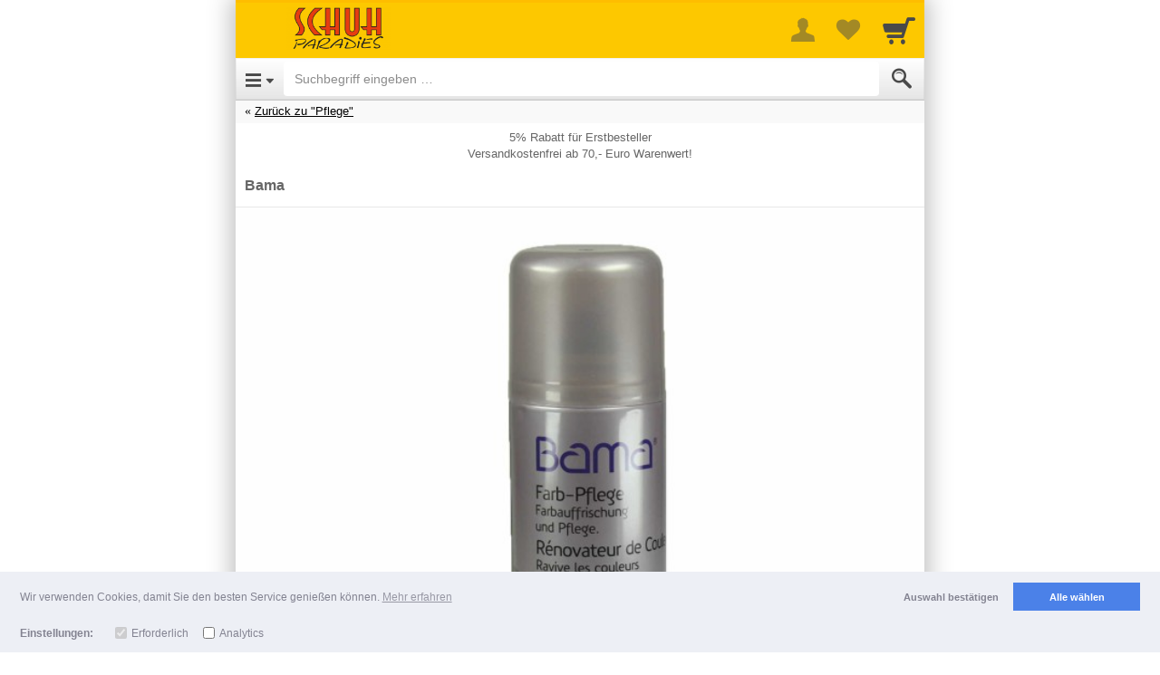

--- FILE ---
content_type: text/html; charset=UTF-8
request_url: https://m.schuhparadies.net/item/3331313434
body_size: 17877
content:
<!DOCTYPE html>

		
	
	<html lang="de" class="item-view async-css">
		<head>

						<title>Bama - Schuhparadies</title>

										<meta http-equiv="Content-Type" content="text/html; charset=utf-8"/>
							<meta name="viewport" content="width=device-width, initial-scale=1.0, maximum-scale=1.0, user-scalable=0"/>
							<meta name="apple-mobile-web-app-capable" content="no"/>
							<meta name="format-detection" content="telephone=no"/>
							<meta name="powered_by" content="shopgate"/>
							<link href="https://data.shopgate.com/shops/21965/favicon-196.png" type="image/png" sizes="196x196" rel="icon"/><link href="https://data.shopgate.com/shops/21965/favicon-196.png" type="image/png" sizes="196x196" rel="shortcut icon"/>
							<link href="https://data.shopgate.com/shops/21965/favicon-152.png" type="image/png" sizes="152x152" rel="apple-touch-icon-precomposed"/>
							<link href="https://data.shopgate.com/shops/21965/favicon-128.png" type="image/png" sizes="128x128" rel="icon"/><link href="https://data.shopgate.com/shops/21965/favicon-128.png" type="image/png" sizes="128x128" rel="shortcut icon"/>
							<link href="https://data.shopgate.com/shops/21965/favicon-120.png" type="image/png" sizes="120x120" rel="apple-touch-icon-precomposed"/>
							<link href="https://data.shopgate.com/shops/21965/favicon-96.png" type="image/png" sizes="96x96" rel="icon"/><link href="https://data.shopgate.com/shops/21965/favicon-96.png" type="image/png" sizes="96x96" rel="shortcut icon"/>
							<link href="https://data.shopgate.com/shops/21965/favicon-64.png" type="image/png" sizes="64x64" rel="icon"/><link href="https://data.shopgate.com/shops/21965/favicon-64.png" type="image/png" sizes="64x64" rel="shortcut icon"/>
							<link href="https://data.shopgate.com/shops/21965/favicon-60.png" type="image/png" sizes="60x60" rel="apple-touch-icon-precomposed"/>
							<link href="https://data.shopgate.com/shops/21965/favicon-32.png" type="image/png" sizes="32x32" rel="icon"/><link href="https://data.shopgate.com/shops/21965/favicon-32.png" type="image/png" sizes="32x32" rel="shortcut icon"/>
							<link href="https://data.shopgate.com/shops/21965/favicon.ico" type="image/x-icon" sizes="16x16" rel="shortcut icon"/>
							<meta name="robots" content="index, follow"/>
							<meta name="google-site-verification" content="b2qsI9YPD1Qp3pdy08CHrNMcNOX0I513Unh7PJsb9xI"/>
							<link href="https://www.schuhparadies.net/products/Pflege/Bama7.html" rel="canonical"/>
			
						
    
            <meta property="og:image" content="https://img-cdn.shopgate.com/28638/3/227fb48f1104edd30dd6ad9bd95793d353d0b57c3e7a6d28f2e1e741c1da2561?w=440&amp;h=440&amp;zc=resize&amp;fillc=FFFFFF">
		<meta property="og:image:type" content="image/jpeg" />
		<meta property="og:image:width" content="440" />
		<meta property="og:image:height" content="440" />

    
        <meta name="twitter:card" content="app">
    <meta name="twitter:app:country" content="DE">

            <meta name="twitter:app:name:iphone" content="Schuhparadies   ">
        <meta name="twitter:app:id:iphone" content="1120137220">

                    <meta name="twitter:app:url:iphone" content="schuhparadies://item/3331313434">
        
                    <meta name="twitter:app:name:ipad" content="Schuhparadies   ">
            <meta name="twitter:app:id:ipad" content="1120137220">

                            <meta name="twitter:app:url:ipad" content="schuhparadies://item/3331313434">
            
        
    
            <meta name="twitter:app:name:googleplay" content="Schuhparadies  ">
        <meta name="twitter:app:id:googleplay" content="com.shopgate.android.app28638">
            

																			<link rel="stylesheet" type="text/css" href="https://cdn.shopgate.com/sass/hybrid/28638/phone_web/efe74d76d393883986edf609f5cfc368df202f98_4/ab8b7e2d1/styles.css" id="global_css"/>
							
			
										
			
			<script type="text/javascript">
    window.sgTrackingOnActivate = function (callback) {
    var only_once = false;

          var activate = function (config) {
          if (only_once) {
            return;
          }

          if (config.detail.consent && config.detail.preferences.includes('analytics')) {
            only_once = true;
            callback();
          }
      };

            var is_activated = window.sgCookieConsent && window.sgCookieConsent.preferences.includes('analytics');
      if (is_activated) {
        activate(window.sgCookieConsent);
      }
      document.addEventListener('sgCookieConsent', function (config) {
        activate(config);
      });
      };

    window.sgTrackingEnabled = function() {
    
    if (!window.sgCookieConsent) {
      var status = $.shopgate.cookie.getCookie('sg-cookie-banner-status');
      var prefs = $.shopgate.cookie.getCookie('sg-cookie-banner-pref');
      return status === 'allow' && prefs && JSON.parse(prefs).includes('analytics');
    }

    return window.sgCookieConsent.consent && window.sgCookieConsent.preferences.includes('analytics');
  };

    window.sgTrackingSet = function(enabled) {
    if (enabled) {
      $.shopgate.cookie.setCookie('sg-cookie-banner-status', 'allow', 365);
      $.shopgate.cookie.setCookie('sg-cookie-banner-pref', JSON.stringify(['needed', 'analytics']), 365);
    } else {
      $.shopgate.cookie.setCookie('sg-cookie-banner-status', 'dismiss', 365);
      $.shopgate.cookie.setCookie('sg-cookie-banner-pref', JSON.stringify(['needed']), 365);
    }
  };

    window.sgTrackingLoadScript = function (source, callback) {
    window.sgTrackingOnActivate(function () {
      var script = document.createElement('script');
      script.onload = function () {
                var _org_write = document.write;
        document.write = function(content) { document.body.insertAdjacentHTML('beforeend', content) }
        callback();
        document.write = _org_write;
      };
      script.type = "text/javascript";
      script.src = source;
      document.body.appendChild(script);
    });
  };
</script>
						
			<script type="text/javascript">
				var selectedCategories = ["165619"],
					activeComponents = {"step_by_step_selection":{"is_active":true,"vars":{"shop_item_identifier":"3331313434"}},"liveshoppping":{"is_active":true},"favourite_list":{"is_active":true,"urls":{"add_to_list":"https:\/\/m.schuhparadies.net\/favourite_list_add_entry","remove_from_list":"https:\/\/m.schuhparadies.net\/favourite_list_delete_entry"}}},
					shopSettings = {"priceDisplayMode":"gross","isLiveStockCheck":false,"isFavouriteListActive":true,"showReviews":false,"hasConsumerGroups":true,"productDisplayListWithCta":false,"shopGroup":"","hasAppReviewPrompt":true,"hasWebLogging":false,"hasStrictCookieConsent":false},
                    sgEnv = {"apiUrl":"https:\/\/api.shopgate.com"},
                    publicUserData = {"loggedIn":false},
					layoutFeatures = {
						checkoutNew: true
					},
					sgData = {"product":{"uid":"31144","productNumber":"723 810 002","name":"Bama","manufacturer":"Bama","amount":{"currency":"EUR","net":"8.36","gross":"9.95","tax":"1.59","taxRate":"19.00","displayPrice":"9.95","displayPriceStriked":"9.95"},"identifiers":{"ean":null},"tags":["34S19A 000D\/082","34S19A000D\/082","723810002"],"stockQuantity":23},"shop":{"name":"Schuhparadies","shop_number":"28638","market_id":"DE"},"user":{"sessionId":"550febb95e32e79a5f5d738b8eacd4d9","loggedIn":false,"customerGroups":[{"id":"1","name":"Gast"}]},"device":{"userAgent":"Mozilla\/5.0 (Macintosh; Intel Mac OS X 10_15_7) AppleWebKit\/537.36 (KHTML, like Gecko) Chrome\/131.0.0.0 Safari\/537.36; ClaudeBot\/1.0; +claudebot@anthropic.com)","os":"Other","type":"Phone","access":"Web","codebase":""},"page":{"referrer":"\/","name":"productDetails","link":"https:\/\/m.schuhparadies.net\/item\/3331313434"},"tracking":{"get":[]}};

			
						</script>

																<script type="text/javascript" src="https://ajax.googleapis.com/ajax/libs/jquery/2.1.0/jquery.min.js" integrity="sha384-85/BFduEdDxQ86xztyNu4BBkVZmlvu+iB7zhBu0VoYdq+ODs3PKpU6iVE3ZqPMut" crossorigin="anonymous"></script>
									<script type="text/javascript" src="https://data.shopgate.com/assets/2ccbfec625bd7c9117b5/lib/1.0/vendor.js" integrity="sha384-pnciw9puowx4NymDu6nHcuwdymVFe07DLSDVn3NK1TUfYNpjQ8bvb5lUh5ZwL1eV" crossorigin="anonymous"></script>
									<script type="text/javascript" src="https://data.shopgate.com/assets/26dcdedcb3735a591f0b/web_phone/1.0/common.js" id="libshopgate" integrity="sha384-ofrl/00eCgzuR0S755PNSLP3qXvFxrCyd8P+gq0cJWLJEOMAm1/fF1gLyRYxDw6t" crossorigin="anonymous"></script>
							
										<script type="application/ld+json">{"@context":"http:\/\/schema.org","@type":"Product","description":"","name":"Bama","brand":"Bama","offers":{"@type":"Offer","price":"9.95","priceCurrency":"EUR"},"image":"https:\/\/img-cdn.shopgate.com\/28638\/3\/227fb48f1104edd30dd6ad9bd95793d353d0b57c3e7a6d28f2e1e741c1da2561?w=440&h=440&zc=resize&fillc=FFFFFF"}</script>
			
			
		

		





				



				


	

			


	<script type='text/javascript' src='https://static-eu.payments-amazon.com/OffAmazonPayments/de/js/Widgets.js?sellerId=A2KQKMEK9JUCWA' ></script>

	
	


		</head>
		<body class="smartphone">
		<div class="text-center page-loading loader-hidden " aria-hidden="true">
    <div class="box">
        <i class="sg sg-spinner sg-spin"></i>
    </div>
</div>


																												
			<div id="header" class="header">
																
				
								<div class="navbar navbar-default navbar-static-top merchant-bar" role="navigation">
					<div class="col-xs-6">
						<div class="navbar-header">
							<a href="https://m.schuhparadies.net/" class="navbar-brand logo">
								<img src="https://data.shopgate.com/shops/21965/webapp@2x.png" alt="Schuhparadies"/>
							</a>
						</div>
					</div>
										<div class="col-xs-6 text-right icons">

												<a href="#" class="sg sg-user" id="merchant-user-button" aria-label="More menu"></a>

																			<a href="https://m.schuhparadies.net/favourite_list" class="sg sg-heart" title="Your favorites list" aria-label="Your favorites list">
																	<span class="badge pull-right favourite-list-badge"></span>
															</a>
						
												<a href="https://m.schuhparadies.net/cart" class="sg sg-cart nottoggled" id="merchant-cart-button" title="Cart" aria-label="Cart">
															<span class="badge pull-right"></span>
													</a>

					</div>

					<div class="container borderless" id="merchant-bar-content">
						    	<div class="collapse panel navbar-collapse" id="merchant-bar">
		<ul class="nav navbar-nav">
			
											<li><a href="https://m.schuhparadies.net/register/login">Login</a></li>
												<li><a href="https://m.schuhparadies.net/register/default">Registrierung</a></li>
							
			<li class="bg-secondary divider">Zahlung & Versand</li>
			                                    <li><a href="https://m.schuhparadies.net/page/shipping">Versand- &amp; Lieferbedingungen</a></li>
                
						<li><a href="https://m.schuhparadies.net/page/payment">Zahlungsarten</a></li>

			<li class="bg-secondary divider">Rechtliches</li>
			<li><a href="https://m.schuhparadies.net/page/imprint">Impressum</a></li>
            			    <li><a href="https://m.schuhparadies.net/page/terms">AGB</a></li>
            			<li><a href="https://m.schuhparadies.net/page/privacy">Datenschutz</a></li>

										<li><a href="https://m.schuhparadies.net/page/return_policy">Widerrufsbelehrung</a></li>
			
			<li>
				<a href="#" class="text-center text-muted" id="userbarcloser" aria-label="Close Menu"><i class="sg sg-chevron-up-double"></i></a>
			</li>
		</ul>

	</div>    <div class="collapse navbar-collapse panel merchant-bar-cart-light" id="merchant-bar-cart">

	<div class="container cart-frame">
        <div class="triangle"></div>
		<div class="row">
			<div class="col-xs-12">
				<span class="product-added js-modal-content">
					Der Artikel wurde in Ihren Warenkorb gelegt.
				</span>
			</div>
		</div>

		<div class="row">
			<div class="col-xs-12 continue-shopping text-center">
				<a href="https://m.schuhparadies.net/" class="btn btn-default btn-xs btn-block close-merchant-cart">Weiter einkaufen</a>
			</div>
		</div>

		<div class="container row text-center">
			<a href="https://m.schuhparadies.net/cart" class="btn btn-primary btn-cart btn-block">Zur Kasse</a>
		</div>


	</div>

</div><!--/.nav-collapse -->	<div class="coupon-dropdown" id="coupon-dropdown">

	<div class="container cart-frame">
		<div class="triangle"></div>
		<div class="row">
			<div class="col-xs-12 text-center">
				<span class="coupon-added">
					<i class="sg sg-check"></i>
				</span>
				<p class="coupon-added-title">Coupon hinzugefügt</p>
				<p class="coupon-added-content"></p>
			</div>
		</div>
		<div class="row">
			<div class="col-xs-12">
				<a href="https://m.schuhparadies.net/#" class="btn btn-primary btn-xs btn-block close-coupon-dropdown">Weiter</a>
			</div>
		</div>
	</div>

</div><!--/.nav-collapse -->					</div>
					
				</div>

								<nav class="navbar navbar-default navbar-static-top navbar-categories" role="navigation">

					<!-- Brand and toggle get grouped for better mobile display -->

					<div class="navbar-header">
													<a type="button" class="navbar-toggle navbar-left sg sg-menu" href="#menu" id="category-toggle" aria-label="Open Menu"></a>
						
						<form class="navbar-form" id="search" action="https://m.schuhparadies.net/search" method="get" accept-charset="utf-8">
    <div class="form-group" style="display:inline;">
        <div class="input-group">
			            <input class="form-control" name="s" id="autocomplete" value="" aria-label="Suchbegriff eingeben" placeholder="Suchbegriff eingeben &hellip;" autocorrect="off" autocomplete="off" type="search">
            <span class="input-group-addon"><button type="submit" class="sg sg-search" value="Submit" aria-label="Submit"></button></span>
        </div>
    </div>
    <div class="sg-autocomplete">
        <ul id="autocompleteResults"></ul>
    </div>
</form>

<script type="text/javascript">
    (function(){
        var _jsInit = function(){
            $("#autocomplete").sgAutocomplete({
                shopId: '21965',
                suggest_script_url: 'https://m.schuhparadies.net/scripts/cloudsearch_suggest.php',
                cloudsearch_url: 'https://search-shopgate-items-de-hdxp45pgwwdvd4umvpq36rejwe.eu-west-1.cloudsearch.amazonaws.com/2013-01-01/',
                resultsSelector: '#autocompleteResults'
            });
        };
        (typeof LazyLoad == 'undefined' || window.jsLoaded) ? _jsInit() : document.addEventListener('js-loaded', _jsInit);
    }())
</script>
					</div>

					<div class="collapse" id="accordion-top">
						<div class="nested-menu" id="categories-tree">
							<ul class="category-level-tree nested-first current">
								<li class="subcategory text-center">
									<p class="spacer-small"></p>
									<i class="sg sg-spinner sg-spin sg-lg text-secondary"></i>
								</li>
							</ul>
						</div>

						<a class="text-muted btn btn-block" href="#" id="categorycloser" aria-label="Close Menu"><i class="sg sg-chevron-up-double"></i></a>

					</div>
				</nav>
							</div>
		
					<div class="flash-message"></div>
		
		<div id="content">
				    <div class="breadcrumb-nav">
        <div class="list-wrapper">
            
                
                
                    
                                                                                                                                                
                                                                                                <div class="top-category">
                                <a href="https://m.schuhparadies.net/category/313635363139">Zurück zu "Pflege"</a>
                            </div>
                                            
                
                    </div>
    </div>

	<section class="product">

																			
		
		        
                
    
<div class="container product-container snippets-container text-center js-sanitize-shopgate-links ">
    <div class="row">
        <div class="col-xs-12 js-snippets">
                            <div>5% Rabatt für Erstbesteller</div>
                            <div>Versandkostenfrei ab 70,- Euro Warenwert!</div>
                    </div>
    </div>
</div>

				<div class="product-frame">
			

			<h1>Bama</h1>

			

								</div>

				<div class="stage square-viewport-width">
			<div class="swiper-container product-images-swiper" aria-hidden="true">
				<div class="swiper-wrapper">
											<img src="https://img-cdn.shopgate.com/28638/3/227fb48f1104edd30dd6ad9bd95793d353d0b57c3e7a6d28f2e1e741c1da2561?w=640&h=640&zc=resize&fillc=FFFFFF" width="300" height="300" alt=""/>
									</div>
				<div class="product-images-swiper-pagination"></div>
			</div>
		</div>

		<div id="tnsContainer" class="sliderHolder" data-elem="sliderHolder"></div>

		
									
<div class="main-container-price-discounted hidden">
		<div class="row bordered discount js-hide-while-preloading-price">
		<div class="col-xs-5 text-right container-price-old-label">
			Preis
		</div>

		<div class="col-xs-3 text-left">
			<p class="price-old container-price-old">
				
											</p>
		</div>

				<div class="col-xs-4">
			<div class="price-tag on-sale pull-left container-price-tag">
				-

											</div>
		</div>
	</div>

				<div class="row bordered">
			<div class="col-xs-5 text-right container-price-discount-label spacer-small">
				
			</div>
			<div class="col-xs-7 text-left">
				<p class="price-new container-price-discount pull-left">

																
					<span class="js-container-price">9,95 €</span>
					<span class="js-price-preloader hidden">
						<i class="sg sg-spinner sg-spin"></i>
					</span>
				</p>
									<p class="price-new js-hide-while-preloading-price">*</p>
				
								<div class="container-amount-info-text js-hide-while-preloading-price hidden">
					
				</div>

				
			</div>

						
						
<div class="container-block-pricing col-xs-12 row start-hidden">
			<p class="col-xs-5 text-right">ab 1 Stück: </p>
		<p class="col-xs-7 text-left">9,95 €</p>
	</div>		</div>
	</div>

<div class="main-container-price-normal ">
		<div class="row bordered">
		<div class="col-xs-5 text-right container-price-label spacer-small">
			Preis
		</div>
		<div class="col-xs-7 text-left">
			<p class="price container-price pull-left">

													
				<span class="js-container-price">9,95 €</span>
				<span class="js-price-preloader hidden">
					<i class="sg sg-spinner sg-spin"></i>
				</span>
			</p>
							<p class="price js-hide-while-preloading-price">*</p>
			
						<div class="container-amount-info-text js-hide-while-preloading-price hidden">
				
			</div>

			
		</div>

		
				
<div class="container-block-pricing col-xs-12 row start-hidden">
			<p class="col-xs-5 text-right">ab 1 Stück: </p>
		<p class="col-xs-7 text-left">9,95 €</p>
	</div>	</div>

</div>



	<div class="row">
		<div class="col-xs-5 text-right">

																	
			Versand
		</div>
		<div class="col-xs-7 text-left container-shipping-info">
						4,50 €
			
		</div>

	</div>


<div class="row">
	<strong>
		<div class="col-xs-12 text-center container-available-text  ">&nbsp;</div>
	</strong>
	</div>




						

						<!-- ATTRIBUTES | OPTIONS | INPUTS -->
												<div class="product-attributes-wrapper">
						<div class="product-attributes"></div>
					</div>
																<div class="product-options-wrapper">
						<div class="product-options"></div>
					</div>
																<div class="product-input-fields-wrapper row product-frame forms">
						<div class="product-input-fields"></div>
					</div>
							
			<div class="container-product-subscription"></div>

						

	<div class="row frame text-right container-product-quantity" data-product-id="481112434">
		<div class="col-xs-4">
						<button type="button" class="item-minus btn btn-default btn-md"  aria-hidden="true"> <i class="sg sg-minus"></i><span style="display:none">-</span></button>
		</div>
		<div class="col-xs-4">
			<input type="number" class="item-amount form-control input-lg text-center" value="1" min="1" pattern="[0-9]*" aria-label="Menge">
		</div>

		<div class="col-xs-4 text-left">
			<button type="button" class="item-plus btn btn-default btn-md" aria-hidden="true"> <i class="sg sg-plus"></i> <span style="display:none">+</span></button>
		</div>
	</div>

<div class="container frame">
    <button type="submit" class="btn btn-primary btn-cart btn-block center-block locked disabled" id="add-to-cart">
		<span class="text">In den Warenkorb</span>
	</button>
</div>







				



	<div class="payment-btn-group">

				<div class="payment-btns">
												


<div class="payment-btn paypal-express de" data-source="product" data-index="1" role="button" aria-label="PayPal Express"></div>

																



<div class="payment-btn needsclick amazon  de"
	 id="payWithAmazonDivProduct" data-source="product" data-index="2"
	 data-ref-id=""
	 role="button"
	 aria-label="Amazon Pay"
></div>

									</div>

				<div class="payment-btn-waiting">
																			</div>
	</div>

	


	
	<p class="spacer-small "></p>
	<div class="container ">
		<div class="col-xs-12">
			<a class="btn btn-default btn-block favourite-list" role="button">
				<i class="sg sg-heart-o"></i> <span id="favourite-list-label"></span>
			</a>
		</div>
	</div>

<p class="spacer-small"></p>

		
				
<div class="container">

		
	<div class="product-info-tabs">
		<ul class="nav nav-tabs">
							<li class="active">
					<a href="https://m.schuhparadies.net/#product-description-tab" data-toggle="tab" class="no-sg-action">Beschreibung</a>
				</li>
								</ul>

		<div class="tab-content no-reviews">
            			    <div class="tab-pane active" id="product-description-tab">
					<div class="js-sanitize-shopgate-links row hidden" id="product-description">
						<div class="js-cliplister-placeholder"></div>
						<div class="col-xs-12 product-description-text product-description-placeholder">
							
						</div>
					</div>
					<div class="row" id="product-properties">
						<div class="col-xs-12 product-properties-content">
																								<div class="row">
										<div class="col-xs-6">Artikel-Nr.</div>
										<div class="col-xs-6">723 810 002</div>
									</div>
																	<div class="row">
										<div class="col-xs-6">Hersteller</div>
										<div class="col-xs-6">Bama</div>
									</div>
																	<div class="row">
										<div class="col-xs-6">Modell</div>
										<div class="col-xs-6">BAMA S&N Renovator 250ml</div>
									</div>
																	<div class="row">
										<div class="col-xs-6">Farbe</div>
										<div class="col-xs-6">dunkelblau</div>
									</div>
																	<div class="row">
										<div class="col-xs-6">Obermaterial</div>
										<div class="col-xs-6">für Velour- und Nubukleder</div>
									</div>
																	<div class="row">
										<div class="col-xs-6">Schuhweite</div>
										<div class="col-xs-6">-</div>
									</div>
																	<div class="row">
										<div class="col-xs-6">Inhalt</div>
										<div class="col-xs-6">250 ml, Spray</div>
									</div>
																	<div class="row">
										<div class="col-xs-6">Preis pro 100ml</div>
										<div class="col-xs-6">3.98 / 100 ml</div>
									</div>
																					</div>
					</div>
												</div>
            					</div>
	</div>
</div>

<div class="spacer-small"></div>
											
		        		    
		
					


        
                
				
<div class="borderless lastviewed hidden">
			<p class="divider">Zuletzt angesehene Produkte</p>
	
	<div class="swiper-container default" data-image-size="400" data-show-name="1">
		<div class="swiper-wrapper"></div>
	</div>
</div>
	</section>
		</div>

					<p class="spacer-small"></p>
<footer class="">
	
			
    <div class="divider text-left">Wir helfen gerne weiter</div>

			<div class="container component support-info">
			<div class="row">
				<div class="col-xs-12 text-center">

					<p>Anfragen per Telefon:</p>
										<p><a href="tel:+496591983451">+496591983451</a></p>
								</div>
			</div>
		</div>
			
		<div class="container component support-info-mail">
		<div class="row">
			<div class="col-xs-12 text-center">

				<p>Anfragen per E-Mail:</p>
												<p><a href="mailto:kundenservice@schuhparadies.net">kundenservice@schuhparadies.net</a></p>

			</div>
		</div>
	</div>
			
<ul class="">
            <li><a href="https://m.schuhparadies.net/page/imprint">Impressum</a></li>
            <li><a href="https://m.schuhparadies.net/page/terms">AGB</a></li>
            <li><a href="https://m.schuhparadies.net/page/return_policy">Widerrufsrecht</a></li>
    </ul>
		<!-- Trust Icons for Footer -->
<div class="container component trust-signs" aria-hidden="true">
	<div class="row">
		<div class="col-xs-12 text-center">
			<div class="icons">
                
			
					<a href="https://pci.usd.de/compliance/2366-0FE3-3253-D5EB-10F0-35FF/details_de.html" target="_blank" rel="nofollow"><img alt="" src="https://data.shopgate.com/webroot/img/trust_icons/trust_pci.png"/></a>
					
					<img alt="" src="https://data.shopgate.com/webroot/img/trust_icons/trust_ssl_de.png"/>
			

			</div>
		</div>
	</div>
</div>
		<div class="spacer-small"></div>





            <div id="trustedShopsRatingWidget"></div>

    <script>

        (function () {

            var _jsInit = function() {
                var trustedShopsVariant = 'custom_reviews';
                var placeHolderElementId = 'trustedShopsRatingWidget';

                var _tsid = 'X028F046D9E8269509159DC24D6D557E3';
                window._tsConfig = {
                    'yOffset': '0', /* offset from page bottom */
                    'variant': trustedShopsVariant, /* text, default, small, reviews, custom, custom_reviews */
                    'customElementId': placeHolderElementId, /* required for variants custom and custom_reviews */
                    'trustcardDirection': 'bottomLeft', /* for custom variants: topRight, topLeft, bottomRight, bottomLeft */
                    'customBadgeWidth': '90', /* for custom variants: 40 - 90 (in pixels) */
                    'customBadgeHeight': '90', /* for custom variants: 40 - 90 (in pixels) */
                    'disableResponsive': 'true', /* deactivate responsive behaviour */
                    'disableTrustbadge': 'false' /* deactivate trustbadge */
                };

                $.getScript('https://widgets.trustedshops.com/js/' + _tsid + '.js');

                /**
                 * Hotfix for PI-5151
                 * @type {number}
                 */
                var widgetWatcherIntervalTime = 200,
                    widgetWatcherTimeoutTime = 3000,
                    widgetWatcherInterval,
                    widgetWatcherTimeout;

                $('#trustedShopsRatingWidget')
                    .on('click', function(e) {
                        e.preventDefault();
                        e.stopPropagation();
                        var href = $('.tscontent_right a').attr('href');

                        if (!href) {
                            return;
                        }

                        window.open($('.tscontent_right a').attr('href'), '_blank');

                        clear();
                        widgetWatcherInterval = setInterval(function(){
                            $('[id^=tscard_]').hide();
                        }, widgetWatcherIntervalTime);

                        widgetWatcherTimeout = setTimeout(function() {
                            clear();
                        }, widgetWatcherTimeoutTime);

                        return false;
                });

                function clear() {
                    clearInterval(widgetWatcherInterval);
                    clearTimeout(widgetWatcherTimeout);
                }
            };
            (typeof LazyLoad == 'undefined' || window.jsLoaded) ? _jsInit() : document.addEventListener('js-loaded', _jsInit);
        })();

    </script>
        




<div class="spacer-small"></div>
					<div class="row payment-signs frame" data-info="Unsere Zahlungsmöglichkeiten">
	<div class="col-xs-12 text-center">

		<div class="payment-methods-bar">
													<span class="payment-icon-wrapper">
	<span class="sg-payment-icon de paypal"></span>
</span>
							<span class="payment-icon-wrapper">
	<span class="sg-payment-icon de prepay"></span>
</span>
							<span class="payment-icon-wrapper">
	<span class="sg-payment-icon de mws"></span>
</span>
							<span class="payment-icon-wrapper">
	<span class="sg-payment-icon de redirectcc"></span>
</span>
					</div>
	</div>
</div>
				
<div class="text-center social-signs">
    <ul class="list-inline">
                    <li>
                <a href="http://de-de.facebook.com/Schuhparadies" title="Facebook" target="_blank" rel="nofollow" aria-label="Facebook">
                <i class=" sg sg-facebook-circle sg-lg"></i>
                </a>
            </li>
                    <li>
                <a href="http://twitter.com/schuhparadiese" title="Twitter" target="_blank" rel="nofollow" aria-label="Twitter">
                <i class=" sg sg-twitter-circle sg-lg"></i>
                </a>
            </li>
                    <li>
                <a href="http://instagram.com/schuhparadies/" title="Instagram" target="_blank" rel="nofollow" aria-label="Instagram">
                <i class=" sg sg-instagram-circle sg-lg"></i>
                </a>
            </li>
                    <li>
                <a href="http://plus.google.com/107364242198970899985/posts" title="Google+" target="_blank" rel="nofollow" aria-label="Google+">
                <i class=" sg sg-googleplus-circle sg-lg"></i>
                </a>
            </li>
            </ul>
</div>

        <div class="footerend-links">
			
	


<p class="spacer-small asterisk">

			
							
					*
				<a href="https://m.schuhparadies.net/page/shipping" style="text-decoration: underline">Alle Preise inkl. MwSt. evtl. zzgl. Versand</a>

	
	
					<br/>
		
		<a href="https://m.schuhparadies.net/page/shipping" style="text-decoration: underline">
			Lieferbedingungen
		</a>
	</p>

			
	<div class="copyright spacer">
        <div class="footerend-links">
        Copyright 2026 by Gebr. Röhl GmbH
					<br>
            <span class="copyright">
                <a href="https://www.shopgate.com/de/?utm_medium=link&amp;utm_campaign=shopgate-mobile-shop&amp;utm_source=mobile_shop">Mobile Shop by Shopgate</a>
            </span>
		        </div>
	</div>

                        <p class="spacer shop-back-link">
                <a href="https://www.schuhparadies.net/products/Pflege/Bama7.html?shopgate_redirect=1" class="back-link" rel="nofollow">Zur klassischen Webseite</a>
            </p>
                    </div>
		<div class="spacer-small"></div>
	</footer>


		
												<script type="text/javascript" src="https://data.shopgate.com/assets/431bd16763053dc9cbf3/lib/1.0/touch_n_swipe.js" integrity="sha384-quT7lg0VmMwr5/BVouZcXwLrSRS56CA5vhwa5gRGUtjfuxz4besTpKEfvRmqLjei" crossorigin="anonymous"></script>
							<script type="text/javascript" src="https://data.shopgate.com/assets/6ba1564c0b00111f8a21/web_phone/1.0/product_details.js" integrity="sha384-IX4TlL8xSx/sQ3loQdaE0riLIZEB72x40Z+FWN3H7QnZ6e0q9ou8qcAsgZn0uvV0" crossorigin="anonymous"></script>
							<script type="text/javascript" src="https://data.shopgate.com/assets/590ecd913fce8c0184bf/lib/1.0/product_sort/default.js" integrity="sha384-IMK0Z+GNlKT3GYr+gyu/pjVTx0VDSwY+LHrRRKzc9xtd8a+7AQjRT+zAto9vil9x" crossorigin="anonymous"></script>
					
		
		<div id="backdrop" class="modal-backdrop fade in lower-backdrop"></div>

			<script type="text/javascript">

					

	var products = {"is_ajax":false,"shopgate_enviromental_vars":{"apiUrl":"https:\/\/api.shopgate.com"},"public_user_data":{"loggedIn":false},"public_shop_settings":{"priceDisplayMode":"gross","isLiveStockCheck":false,"isFavouriteListActive":true,"showReviews":false,"hasConsumerGroups":true,"productDisplayListWithCta":false,"shopGroup":"","hasAppReviewPrompt":true,"hasWebLogging":false,"hasStrictCookieConsent":false},"category_navigation_path":["165619"],"breadcrumb":{"entries":[{"name":"Startseite","id":"13042232","category_number":null,"is_active":true,"category_url":"\/"},{"id":"15962841","name":"Pflege","category_number":"165619","is_active":true,"category_url":"category\/313635363139"}],"referer":{"url":"category\/313635363139","title":"Pflege","is_search":false,"is_show_all_products":false,"is_category":true}},"current_product":{"product":{"id":"481112434","parent_id":null,"has_children":true,"currency_id":"EUR","shop_id":"21965","product_number":"31144","product_number_public":"723 810 002","manufacturer":"Bama","manufacturer_item_number":"","name":"Bama","tax_percent":"19.00","tax_class_item_id":"354116","msrp":"0","additional_shipping_costs_per_unit":"0","available_text":"<font color='#007700'>Lieferbar<\/font>","is_free_shipping":false,"age_rating":"0","weight":"100.0000","properties":{"Artikel-Nr.":"723 810 002","Hersteller":"Bama","Modell":"BAMA S&N Renovator 250ml","Farbe":"dunkelblau","Obermaterial":"f\u00fcr Velour- und Nubukleder","Schuhweite":"-","Inhalt":"250 ml, Spray","Preis pro 100ml":"3.98 \/ 100 ml"},"ean":"","isbn":"","upc":null,"pzn":"0","ignore_stock":false,"stock_quantity":"23","delivery_days":"0","is_available":true,"unit_amount_with_tax":"995","old_unit_amount_with_tax":"0","unit_amount_display":"995","unit_amount_display_old":"","amount_info_text":"","internal_order_info":"{\"base_item_number\":\"31144\"}","has_image":true,"display_type":"2","is_active":true,"image_count":"1","attribute_1":"Farbe","attribute_2":"Gr\u00f6\u00dfe","attribute_3":"","attribute_4":"","attribute_5":"","attribute_6":"","attribute_7":"","attribute_8":"","attribute_9":"","attribute_10":"","review_count":"0","review_average_score":"0","review_score_count":"0","has_options":false,"has_input_fields":false,"has_block_pricing":true,"is_not_orderable":false,"deeplink_onlineshop":"https:\/\/www.schuhparadies.net\/products\/Pflege\/Bama7.html?shopgate_redirect=1","tags":"34S19A 000D\/082,34S19A000D\/082,723810002","unit_amount_net":"836.134454","shipping_costs_per_order":"0","internal_log":"d41d8cd98f00b204e9800998ecf8427e","description":"","unit_amount_with_tax_formatted":"9,95","additional_shipping_costs_per_unit_formatted":"0,00","msrp_formatted":"0,00","old_unit_amount_with_tax_formatted":"0,00","has_orderable_children":true,"shipping_costs":450,"shipping_info":{"shipping_notification":[],"shipping_costs_display_formatted":"4,50 \u20ac","additional_shipping_costs_per_unit_formatted":"0,00 \u20ac"},"image_urls":[{"image_url_base":"https:\/\/img-cdn.shopgate.com\/28638\/3\/227fb48f1104edd30dd6ad9bd95793d353d0b57c3e7a6d28f2e1e741c1da2561","image_url_140":"https:\/\/img-cdn.shopgate.com\/28638\/3\/227fb48f1104edd30dd6ad9bd95793d353d0b57c3e7a6d28f2e1e741c1da2561?w=140&h=140&zc=resize&fillc=FFFFFF","image_url_440":"https:\/\/img-cdn.shopgate.com\/28638\/3\/227fb48f1104edd30dd6ad9bd95793d353d0b57c3e7a6d28f2e1e741c1da2561?w=440&h=440&zc=resize&fillc=FFFFFF","image_url_640":"https:\/\/img-cdn.shopgate.com\/28638\/3\/227fb48f1104edd30dd6ad9bd95793d353d0b57c3e7a6d28f2e1e741c1da2561?w=640&h=640&zc=resize&fillc=FFFFFF","image_url_1024":"https:\/\/img-cdn.shopgate.com\/28638\/3\/227fb48f1104edd30dd6ad9bd95793d353d0b57c3e7a6d28f2e1e741c1da2561?w=1024&h=1024&zc=resize&fillc=FFFFFF","image_url_150":"https:\/\/img-cdn.shopgate.com\/28638\/3\/227fb48f1104edd30dd6ad9bd95793d353d0b57c3e7a6d28f2e1e741c1da2561?w=150&h=150&zc=resize&fillc=FFFFFF"}],"discount_was_applied":false,"is_special_offer":false,"unit_amount_display_min":"","unit_amount_display_max":"","price_info":{"unit_amount_display_formatted":"9,95 \u20ac","unit_amount_display":995,"price_label":"Preis","block_pricing":[{"consumer_group_id":null,"min_quantity":1,"unit_amount_net":"836.134454","unit_amount_gross":"995","unit_amount_display":"995","max_quantity":null,"unit_amount_display_formatted":"9,95 \u20ac","text":"ab 1 St\u00fcck: 9,95 \u20ac","label":"ab 1 St\u00fcck"}]},"available_text_priority":1,"stock_text":"","stock_text_priority":1,"shipping_text":"<font color='#007700'>Lieferbar<\/font>","product_labels":[],"product_url":"item\/3331313434","product_info_url":"product_info\/3331313434","add_review_url":"add_review\/3331313434","reviews_url":"reviews\/3331313434","extended_fields":true,"quantity_in_cart":0}},"product_data":{"children":{"481112435":{"product":{"id":"481112435","parent_id":"481112434","has_children":false,"currency_id":"EUR","shop_id":"21965","name":"Bama","product_number":"31144_33c79","product_number_public":"723 810 002","unit_amount_display":"995","unit_amount_with_tax":"995","old_unit_amount_with_tax":"0","unit_amount_display_old":"","amount_info_text":"","tax_class_item_id":"354116","msrp":"0","tax_percent":"19.00","unit_amount_net":"836.134454","available_text":"<font color='#007700'>3-4 Tage<\/font>","ignore_stock":false,"stock_quantity":"23","attribute_1":"dunkelblau","attribute_2":"-","attribute_3":"","attribute_4":"","attribute_5":"","attribute_6":"","attribute_7":"","attribute_8":"","attribute_9":"","attribute_10":"","is_not_orderable":false,"has_block_pricing":true,"is_available":true,"is_active":true,"tags":"34S19A 000D\/082,34S19A000D\/082,723810002","has_image":false,"unit_amount_with_tax_formatted":"9,95","msrp_formatted":"0,00","old_unit_amount_with_tax_formatted":"0,00","image_urls":[{"image_url_140":"https:\/\/data.shopgate.com\/webroot\/img\/misc\/noimage_item_140.png","image_url_440":"https:\/\/data.shopgate.com\/webroot\/img\/misc\/noimage_item_440.png","image_url_640":"https:\/\/data.shopgate.com\/webroot\/img\/misc\/noimage_item_440.png","image_url_1024":"https:\/\/data.shopgate.com\/webroot\/img\/misc\/noimage_item_440.png","image_url_150":"https:\/\/data.shopgate.com\/webroot\/img\/misc\/noimage_item_150.png","image_url_base":"https:\/\/data.shopgate.com\/webroot\/img\/misc\/noimage_item_440.png"}],"discount_was_applied":false,"is_special_offer":false,"unit_amount_display_min":"","unit_amount_display_max":"","price_info":{"unit_amount_display_formatted":"9,95 \u20ac","unit_amount_display":995,"price_label":"Preis","block_pricing":[{"consumer_group_id":null,"min_quantity":1,"unit_amount_net":"836.134454","unit_amount_gross":"995","unit_amount_display":"995","max_quantity":null,"unit_amount_display_formatted":"9,95 \u20ac","text":"ab 1 St\u00fcck: 9,95 \u20ac","label":"ab 1 St\u00fcck"}]},"available_text_priority":1,"stock_text":"","stock_text_priority":1,"shipping_text":"<font color='#007700'>3-4 Tage<\/font>","product_labels":[],"product_url":"item\/33313134345f3333633739","product_info_url":"product_info\/33313134345f3333633739","add_review_url":"add_review\/3331313434","reviews_url":"reviews\/3331313434","extended_fields":false,"quantity_in_cart":0}}},"category":{"15962841":{"id":"15962841","category_number":"165619","shop_id":"21965","parent_id":"13042232","all_children_ids":"15962841,15962842,15962843,15962844,15962848","name":"Pflege","path":"Pflege","description":"","order_index":"99960","deeplink_onlineshop":"https:\/\/www.schuhparadies.net\/Pflege","count_children":"3","count_items":"78","is_active":true,"deactivation_source":null,"is_auto_update":true,"has_image":false,"use_custom_image":false,"image_source":"0","layout_type_categories":"0","layout_type_items":"0","children_sort_order":"import","last_import_time":null,"was_last_import_existent":false,"is_deleted":false,"deleted_data":"","ip":"0.0.0.0","created":"2018-01-04 23:05:13","modified":"2026-01-28 23:15:08"},"15962842":{"id":"15962842","category_number":"165620","shop_id":"21965","parent_id":"15962841","all_children_ids":"15962842","name":"Pflegemittel","path":"Pflege=>Pflegemittel","description":"","order_index":"99990","deeplink_onlineshop":"https:\/\/www.schuhparadies.net\/Pflege\/Pflegemittel","count_children":"0","count_items":"10","is_active":true,"deactivation_source":null,"is_auto_update":true,"has_image":false,"use_custom_image":false,"image_source":"0","layout_type_categories":"0","layout_type_items":"0","children_sort_order":"import","last_import_time":null,"was_last_import_existent":false,"is_deleted":false,"deleted_data":"","ip":"0.0.0.0","created":"2018-01-04 23:05:13","modified":"2026-01-28 23:15:08"}},"parent":{"product":{"id":"481112434","parent_id":null,"has_children":true,"currency_id":"EUR","shop_id":"21965","product_number":"31144","product_number_public":"723 810 002","manufacturer":"Bama","manufacturer_item_number":"","name":"Bama","tax_percent":"19.00","tax_class_item_id":"354116","msrp":"0","additional_shipping_costs_per_unit":"0","available_text":"<font color='#007700'>Lieferbar<\/font>","is_free_shipping":false,"age_rating":"0","weight":"100.0000","properties":{"Artikel-Nr.":"723 810 002","Hersteller":"Bama","Modell":"BAMA S&N Renovator 250ml","Farbe":"dunkelblau","Obermaterial":"f\u00fcr Velour- und Nubukleder","Schuhweite":"-","Inhalt":"250 ml, Spray","Preis pro 100ml":"3.98 \/ 100 ml"},"ean":"","isbn":"","upc":null,"pzn":"0","ignore_stock":false,"stock_quantity":"23","delivery_days":"0","is_available":true,"unit_amount_with_tax":"995","old_unit_amount_with_tax":"0","unit_amount_display":"995","unit_amount_display_old":"","amount_info_text":"","internal_order_info":"{\"base_item_number\":\"31144\"}","has_image":true,"display_type":"2","is_active":true,"image_count":"1","attribute_1":"Farbe","attribute_2":"Gr\u00f6\u00dfe","attribute_3":"","attribute_4":"","attribute_5":"","attribute_6":"","attribute_7":"","attribute_8":"","attribute_9":"","attribute_10":"","review_count":"0","review_average_score":"0","review_score_count":"0","has_options":false,"has_input_fields":false,"has_block_pricing":true,"is_not_orderable":false,"deeplink_onlineshop":"https:\/\/www.schuhparadies.net\/products\/Pflege\/Bama7.html?shopgate_redirect=1","tags":"34S19A 000D\/082,34S19A000D\/082,723810002","unit_amount_net":"836.134454","shipping_costs_per_order":"0","internal_log":"d41d8cd98f00b204e9800998ecf8427e","description":"","unit_amount_with_tax_formatted":"9,95","additional_shipping_costs_per_unit_formatted":"0,00","msrp_formatted":"0,00","old_unit_amount_with_tax_formatted":"0,00","has_orderable_children":true,"shipping_costs":450,"shipping_info":{"shipping_notification":[],"shipping_costs_display_formatted":"4,50 \u20ac","additional_shipping_costs_per_unit_formatted":"0,00 \u20ac"},"image_urls":[{"image_url_base":"https:\/\/img-cdn.shopgate.com\/28638\/3\/227fb48f1104edd30dd6ad9bd95793d353d0b57c3e7a6d28f2e1e741c1da2561","image_url_140":"https:\/\/img-cdn.shopgate.com\/28638\/3\/227fb48f1104edd30dd6ad9bd95793d353d0b57c3e7a6d28f2e1e741c1da2561?w=140&h=140&zc=resize&fillc=FFFFFF","image_url_440":"https:\/\/img-cdn.shopgate.com\/28638\/3\/227fb48f1104edd30dd6ad9bd95793d353d0b57c3e7a6d28f2e1e741c1da2561?w=440&h=440&zc=resize&fillc=FFFFFF","image_url_640":"https:\/\/img-cdn.shopgate.com\/28638\/3\/227fb48f1104edd30dd6ad9bd95793d353d0b57c3e7a6d28f2e1e741c1da2561?w=640&h=640&zc=resize&fillc=FFFFFF","image_url_1024":"https:\/\/img-cdn.shopgate.com\/28638\/3\/227fb48f1104edd30dd6ad9bd95793d353d0b57c3e7a6d28f2e1e741c1da2561?w=1024&h=1024&zc=resize&fillc=FFFFFF","image_url_150":"https:\/\/img-cdn.shopgate.com\/28638\/3\/227fb48f1104edd30dd6ad9bd95793d353d0b57c3e7a6d28f2e1e741c1da2561?w=150&h=150&zc=resize&fillc=FFFFFF"}],"discount_was_applied":false,"is_special_offer":false,"unit_amount_display_min":"","unit_amount_display_max":"","price_info":{"unit_amount_display_formatted":"9,95 \u20ac","unit_amount_display":995,"price_label":"Preis","block_pricing":[{"consumer_group_id":null,"min_quantity":1,"unit_amount_net":"836.134454","unit_amount_gross":"995","unit_amount_display":"995","max_quantity":null,"unit_amount_display_formatted":"9,95 \u20ac","text":"ab 1 St\u00fcck: 9,95 \u20ac","label":"ab 1 St\u00fcck"}]},"available_text_priority":1,"stock_text":"","stock_text_priority":1,"shipping_text":"<font color='#007700'>Lieferbar<\/font>","product_labels":[],"product_url":"item\/3331313434","product_info_url":"product_info\/3331313434","add_review_url":"add_review\/3331313434","reviews_url":"reviews\/3331313434","extended_fields":true,"quantity_in_cart":0}}},"order_history":null,"shop_back_link":"https:\/\/www.schuhparadies.net\/products\/Pflege\/Bama7.html?shopgate_redirect=1","shop_back_link_rel":"nofollow","native_app_data":{"ios":{"store_icon":"https:\/\/data.shopgate.com\/webroot\/img\/appstore_icons\/app_download_ios@2x.png","store_url":"https:\/\/apps.apple.com\/us\/app\/schuhparadies\/id1120137220?ls=1&app=iTunes&at=1000lxCy&ct=28638_sg-smartbanner_SMARTBANNER_LOCATION","app_name":"Schuhparadies   ","has_tablet_app":true,"app_id":"1120137220","app_deeplink":"schuhparadies:\/\/item\/3331313434","app_icon":"https:\/\/data.shopgate.com\/shops\/21965\/a.png"},"android":{"store_icon":"https:\/\/data.shopgate.com\/webroot\/img\/appstore_icons\/app_download_android@2x.png","store_url":"https:\/\/market.android.com\/details?id=com.shopgate.android.app28638&referrer=utm_source%3Dshopgate%26utm_medium%3Dsmartbanner%26utm_campaign%3D28638_sg-smartbanner%26utm_content%3DSMARTBANNER_LOCATION","app_id":"com.shopgate.android.app28638","app_name":"Schuhparadies  ","has_tablet_app":true,"app_icon":"https:\/\/data.shopgate.com\/shops\/21965\/a.png"}},"current_native_app_data":[],"sg_data":{"product":{"uid":"31144","productNumber":"723 810 002","name":"Bama","manufacturer":"Bama","amount":{"currency":"EUR","net":"8.36","gross":"9.95","tax":"1.59","taxRate":"19.00","displayPrice":"9.95","displayPriceStriked":"9.95"},"identifiers":{"ean":null},"tags":["34S19A 000D\/082","34S19A000D\/082","723810002"],"stockQuantity":23},"shop":{"name":"Schuhparadies","shop_number":"28638","market_id":"DE"},"user":{"sessionId":"550febb95e32e79a5f5d738b8eacd4d9","loggedIn":false,"customerGroups":[{"id":"1","name":"Gast"}]},"device":{"userAgent":"Mozilla\/5.0 (Macintosh; Intel Mac OS X 10_15_7) AppleWebKit\/537.36 (KHTML, like Gecko) Chrome\/131.0.0.0 Safari\/537.36; ClaudeBot\/1.0; +claudebot@anthropic.com)","os":"Other","type":"Phone","access":"Web","codebase":""},"page":{"referrer":"\/","name":"productDetails","link":"https:\/\/m.schuhparadies.net\/item\/3331313434"},"tracking":{"get":[]}},"cart_info":{"item_count":0,"item_amount":0,"item_amount_string":"0,00 &euro;","complete_amount_string":"0,00 &euro;"},"category_navigation":{"hash":"62389037c4aef31ad96066b9edca14b3","url":"https:\/\/data.shopgate.com\/shop_categories\/21965\/webapp_62389037c4aef31ad96066b9edca14b3.json.gz","fallback":""},"system_message":null};

	
			function execJs(){
			   
			    
				$(document).ready(function(){
					
					$.i18n.load({"app_review_prompt_title":"Ihre Bestellung war erfolgreich!","app_review_prompt_content":"Wenn Ihnen unsere App gef\u00e4llt, w\u00fcrden wir uns sehr \u00fcber eine Bewertung freuen. Vielen Dank!","app_review_prompt_yes":"Jetzt bewerten","app_review_prompt_no":"Nein, danke","app_review_prompt_maybe":"Sp\u00e4ter vielleicht","favourite_button_on_list":"Von der Merkliste entfernen","favourite_button_not_on_list":"Zur Merkliste hinzuf\u00fcgen","product_input_placeholder":"Hier tippen, um Text einzugeben","product_input_placeholder_required":"bitte ausf\u00fcllen","modal_alert_title_error":"Fehler","modal_alert_button_ok":"OK","modal_alert_button_cancel":"Abbrechen","modal_alert_button_continue":"Weiter","modal_alert_title_description":"Beschreibung","headline_product_video":"Produktvideo","product_stock_qunatity_empty":"Dieser Artikel ist derzeit nicht auf Lager!","product_available":"Lieferbar","product_not_available":"Dieser Artikel ist zur Zeit nicht lieferbar","product_out_of_stock":"Dieser Artikel ist derzeit nicht auf Lager!","product_live_stock_error":"Bei der Abfrage des Lagerbestandes ist ein Fehler aufgetreten. Versuchen Sie es bitte sp\u00e4ter noch einmal.","category_tree_button_back":"Zur\u00fcck","item_detail_review":"Rezension","item_detail_reviews":"Rezensionen","navigation_bar_title_cart":"Warenkorb","navigation_bar_title_favourite_list":"Merkliste","navigation_bar_title_service":"Service","navigation_bar_title_search":"Suche","navigation_bar_title_add_review":"Bewerten","apple_pay_notification_payment_failed":"Die Zahlung konnte nicht durchgef\u00fchrt werden!","apple_pay_notification_payment_success":"Zahlung erfolgreich","apple_pay_notification_default_error_message":"Bitte erneut versuchen oder eine andere Zahlungsart w\u00e4hlen.","apple_pay_notification_default_success_message":"Thank you <br>for your order!","payment_general_failed":"Es ist ein Problem mit der Zahlungsart aufgetreten. Bitte w\u00e4hlen Sie die Zahlungsart erneut oder benutzen Sie eine andere Zahlungsart.","payment_general_try_again":"Bitte erneut versuchen oder eine andere Zahlungsart w\u00e4hlen.","live_stock_quantity_text":"Nur noch %s Mal auf Lager","live_stock_quantity_exact":"Noch %s mal auf Lager","live_stock_quantity_approx":"Noch mehr als %s mal auf Lager","button_save":"Speichern","button_delete":"L\u00f6schen","button_abort":"Abbrechen","button_done":"Fertig","notification_hint":"Hinweis","notification_continue_shopping":"Weiter einkaufen","notification_proceed_to_cart":"Zum Warenkorb","notification_and_more":"und %s weitere","notification_check_information":"Bitte \u00fcberpr\u00fcfen Sie Ihre Angaben","delete_shipping_address_headline":"Lieferadresse wirklich l\u00f6schen?","delete_shipping_address_message":"Folgende Zahlungsarten zu dieser Lieferadresse werden aus Sicherheitsgr\u00fcnden ebenfalls gel\u00f6scht:","cart_total_sum_discount_amount":"Sie sparen %s auf Ihren Einkauf","cart_label_shipping":"Versand","cart_total_sum_freeshipping":"kostenlos","cart_total_sum_plusshipping":"zzgl. Versand","cart_total_sum_coupon":"Gutschein","cart_total_sum_tax_hint":"inkl. MwSt.","cart_total_sum_excl_tax_hint":"zzgl. MwSt.","cart_total_sum_payment_costs":"Zahlungsart %s","cart_total_sum_payment_special_costs":"zzgl. %s an Zusteller","register_login":"Login","register_forgot_password":"Passwort vergessen?","register_login_try_again":"Erneut","common_please_choose":"Bitte w\u00e4hlen","common_checkout":"Zur Kasse","price_starting_from":"ab","inapp_browser_loading":"Wird geladen ...","validation_id_card_expired":"Ihr Ausweis ist abgelaufen. Sie ben\u00f6tigen einen g\u00fcltigen Ausweis, um ihre Bestellung fortsetzen zu k\u00f6nnen.","validation_id_card_invalid_age":"Sie m\u00fcssen %s Jahre oder \u00e4lter sein um Ihre Bestellung fortsetzen zu k\u00f6nnen.","validation_id_card_age_mismatch":"Der eingegebene Geburtstag stimmt nicht mit dem Geburtstag in Ihrem Personalausweis \u00fcberein.","button_connect":"Mit Facebook verbinden","subscription_frequency":"Intervall","payment_method_group_cc":"Kreditkarte","webapp.Search":"Suchen","webapp_intercom_notSupported":"Ihre App Version unterst\u00fctzt den Chat nicht. Bitte aktualisieren Sie Ihre App, um den Chat zu nutzen.","common.count":"Anzahl","common.errorOccurred":"Fehler aufgetreten","payment.processing.ppcheckout.changePaymentMethod":"W\u00e4hlen Sie eine andere Zahlungsmethode.","payment.processing.ppcheckout.errors.fundingNotEligible":"Die gew\u00e4hlte Zahlungsart kann nicht verwendet werden. Bitte w\u00e4hlen Sie ein andere Zahlungsart.","webapp.paymentFinishMessage.paymentCanceled":"Zahlung abgebrochen","orders.placeNewOrder.error.210":"Die Bestellung konnte leider nicht aufgegeben werden, da ein Fehler bei der Zahlung per Kreditkarte aufgetreten ist."});

					$('#categories-tree').shopgateCategoryNavigation({"mode":"tree","categoryURL":"https:\/\/m.schuhparadies.net\/category","showAllSuffix":"all","showAllEntryName":"<strong>Alle Produkte anzeigen<\/strong>","addShowAllEntries":true,"saleEntryName":"SALE","addSaleCategory":false});
					$('.lastviewed').shopgateItemHistory({}, '28638');

					$.shopgate.systemMessage.init(null,{
						constants:{
							DISPLAY_BEHAVIOR_POPUP: 'popup',
							DISPLAY_BEHAVIOR_HINT_STATIC: 'hint_static',
							DISPLAY_BEHAVIOR_POPUP_AND_HINT_STATIC: 'popup_and_hint_static',
							DISPLAY_BEHAVIOR_HINT_FIXED: 'hint_fixed',
							MESSAGE_OK: 'message_ok',
							MESSAGE_ERROR: 'message_error',
							MESSAGE_NEUTRAL: 'message_neutral',
							MESSAGE_COUPON_ADDED: 'coupon_added'
						},
						useNativePopup: false,
						// TODO: remove this extra coupon logic and use new notification system for coupon popup
						couponCallback:function(msg){
							var couponPopup = $('#coupon-dropdown'),
								backdrop = $('#backdrop');

							backdrop.show();
							couponPopup.find('.coupon-added-content').html(msg);
							couponPopup.show();
						}
					});

										var linkSanitizerParams = {"cname":"m.schuhparadies.net","hybrid":false};

					$('.js-sanitize-shopgate-links').shopgateLinkSanitizer(linkSanitizerParams);

										$(this).bind('shopgateFramework.ui.sanitizeShopgateLinksInElement', function(e, $shopgateLinkWrapper) {
						$shopgateLinkWrapper.shopgateLinkSanitizer(linkSanitizerParams);
					});
				});

				$.shopgate.categoryNavigationLoader({
					categoryNavigationFallback: [{"i":"165422","n":"Damenschuhe"},{"i":"165426","n":"Herrenschuhe"},{"i":"165460","n":"Kinderschuhe"},{"i":"165619","n":"Pflege"},{"i":"165629","n":"Accessoires"},{"i":"165630","n":"Neu"},{"i":"165558","n":"Topseller"},{"i":"165563","n":"SALE"}],
					categoryJSONUrl: "https:\/\/data.shopgate.com\/shop_categories\/21965\/webapp_62389037c4aef31ad96066b9edca14b3.json.gz"
				});

				_initTopproductsSwiper();

				$(document).bind('shopgateFramework.ui.contentUpdated', function() {
					_initTopproductsSwiper();
				});

				function _initTopproductsSwiper() {
					$.shopgate.sanitizeAndInitSwiper(
						Swiper,
						$('.topproducts-swiper'),
						{
							loop: true,
							grabCursor: true,
							paginationClickable: true,
							centeredSlides: true,
							calculateHeight: true,
							slidesPerView: 'auto',
							watchActiveIndex: true,
							resizeReInit: true,
							visibilityFullFit: true
					});
				}

			
	
		





				



	
	$(document).ready(function(){
							


    
      _initPaypalExpressButton();

      function _initPaypalExpressButton() {
    $('.payment-btn.paypal-express').shopgatePaypalExpress({
      urlPaypalExpress: "https:\/\/m.schuhparadies.net\/paypal_express"
    });
  }

    
    
    
    

					

  (function () {
    var payment_button = {"payment_method_group_id":"MWS","data":{"display_type":"item_details","button_image_url":"https:\/\/data.shopgate.com\/webroot\/img\/payment_icons\/mws_payment_btn.png","merchant_id":"A2KQKMEK9JUCWA","payment_costs_description":"","is_active":true,"redirect_url":"https:\/\/m.schuhparadies.net\/checkout_mws_redirect","widget_js_url":"https:\/\/static-eu.payments-amazon.com\/OffAmazonPayments\/de\/js\/Widgets.js","widget_js_integrity":false,"isApp":false,"session_id":"","session_ttl":0,"session_expired":true},"index":2,"source":"product","locked":false,"hidden":false,"lang":"de"};
    var options = [];
    options = options || {};

    if (payment_button.data.isApp) {
      if (!payment_button.data.is_active || payment_button.data.display_type === 'disabled' || typeof window.AmazonPay === 'undefined') {
        return;
      }

      amazonPayApp();
	} else {
      amazonPayWeb();
	}

	function amazonPayApp() {
      if (payment_button.source === 'checkout') {
        var checkoutTypeAmazonAnonymous = 'amazon_payments_anonymous';
        var checkoutTypeAmazonLoggedIn = 'amazon_payments_logged_in';

        var amazonPayInitFunc = function() {
          // shame timeout, otherwise it switches off ajax-forms.js listener
          setTimeout(function() {
			  var initCheckout = ([checkoutTypeAmazonAnonymous, checkoutTypeAmazonLoggedIn].indexOf(window.sgData.checkout.type) !== -1);
			  if (!initCheckout) {
				return;
			  }

			  var $checkoutForm = $('form[data-form-type="checkout"]');
			  var amazonRefId = $('#amazon-ref-id-hidden').val();
			  new window.AmazonPay(payment_button.data).Checkout.initAmazonCheckout({
				$checkoutForm: $checkoutForm,
				amazonOrderReferenceId: amazonRefId
			  });
          }, 500);
        };

        amazonPayInitFunc();

        $(document).bind('shopgateFramework.ui.contentUpdated', function() {
          amazonPayInitFunc();
        });

        window.amazonPayInitFunc = amazonPayInitFunc;

        return;
      }

      var AP =  new window.AmazonPay(payment_button.data);

      if (payment_button.source === 'payment_management') {
        AP.PaymentSelection.init(payment_button.payment_method_group_id);
        return;
      }

      AP.Button.initButton(payment_button.source == 'cart');

      if (payment_button.source === 'product') {
        AP.Button.initPDPlugin();
        return;
      }

      if (payment_button.source === 'cart') {
        $(document).bind('shopgateFramework.ui.contentUpdated', function () {
          AP = new window.AmazonPay(payment_button.data);
          AP.Button.initButton(true);
        });
      }
    }

	function amazonPayWeb() {
      if (payment_button.source == 'checkout') {
        $('form[data-form-type="checkout"]').shopgateAmazonPaymentsCheckout({
          amazonPaymentsData: payment_button.data,
          checkoutReloadUrl: "https://m.schuhparadies.net/checkout"
        });
      } else {
        // initialize the button on the first appearance
        _initAmazonPaymentsButton();

        if (payment_button.source == 'cart') {
          // after reloading the cart - for example after deleting a product - the button has to be reinitialized,
          // because it's locked state can change based on the cart status
          $(this).bind('shopgateFramework.ui.contentUpdated', function () {
            _initAmazonPaymentsButton();
          });
        }

        //logic to initialize the button
        function _initAmazonPaymentsButton() {
          $('#payWithAmazonDivProduct, #payWithAmazonDiv').shopgateAmazonPaymentsButton({
            amazonPaymentsData: payment_button.data
          });
        }
      }
	}
  })();


			});

	
	

		

  $(document).ready(function() {
		var $productDescription = $('#product-description-placeholder');

				$(this).on('shopgateFramework.ui.product.updated', function() {
						$(document).trigger('shopgateFramework.ui.sanitizeShopgateLinksInElement', [$productDescription]);
		});

		$.shopgateProductDetails({
			shopNumber: "28638",
			shopGroup: "",
			urlAddToCart: "https:\/\/m.schuhparadies.net\/ajax_cart_add_product",
			urlDownloadChildProduct: "https:\/\/m.schuhparadies.net\/ajax_item_extended",
			urlCart: "https:\/\/m.schuhparadies.net\/cart",
			productAttributeSelectionMode: 2,
			guid: windowGUID ? windowGUID : null,
			plugins: {
				ShopgateLiveStock: {
					itemStockDisplay: "off"
				}
			},
			ui: {
				switchToCartAfterAddedToCart: false,
				useGenericNotification: true,
				imageGalleryResolution: null,
			}
		}, products);

		$productDescription.shopgateProductVideoSanitizer();

	});

				}

			if (typeof LazyLoad == 'undefined' || window.jsLoaded) {
				execJs();
			} else {
				if (window.jsLoaded) {
					execJs();
				} else {
					document.addEventListener('js-loaded', execJs);
				}
			}

			
// pop-up for user with disabled cookies
var handleDisabledCookies = function () {
	if (!navigator.cookieEnabled) {
		if (window.jQuery && window.jQuery.shopgate && window.jQuery.shopgate.modal) {
			$.shopgate.modal({
				title: 'Cookies aktivieren',
				body: 'Bitte aktivieren Sie Cookies in Ihrem Browser, um die mobile Version des Shops zu nutzen.',
				buttons: {
					primaryButton: false
				}
			});
		} else {
									window.alert("Bitte\x20aktivieren\x20Sie\x20Cookies\x20in\x20Ihrem\x20Browser,\x20um\x20die\x20mobile\x20Version\x20des\x20Shops\x20zu\x20nutzen.");
		}
	}
};

if (typeof window.attachEvent === 'function') {
	window.attachEvent('onload', handleDisabledCookies); // lte IE8
} else {
	window.addEventListener('load', handleDisabledCookies);
}

			</script>

							


			
													<script type="text/javascript">
						


	(function () {
		function init() {
			var viewDidAppearThrottle = null;
			var trackingPlugins = [];

															if (window.SgGATrackingInstance) {
						trackingPlugins.push(window.SgGATrackingInstance.createUniversal({"type":"gaUniversal","trackerName":"gaUniversal","useNetPrices":null,"useNativeSdk":false,"config":{"merchant":[{"id":"UA-16632249-2","useNetPrices":false}],"shopgate":{"id":"UA-24107071-3","useNetPrices":false}}}));
					} else {
						console.log('Universal tracking is configured, but SgGATrackingInstance is not available');
					}
		  																	if (window.SgGATrackingInstance) {
						trackingPlugins.push(window.SgGATrackingInstance.createClassic({"type":"gaClassic","trackerName":"gaClassic","useNetPrices":null,"useNativeSdk":false,"config":{"merchant":[{"id":"UA-16632249-2","useNetPrices":false}]}}));
					} else {
						console.log('Classic tracking is configured, but SgGATrackingInstance is not available');
					}
																																						var originalMethod =	window.SgTrackingCore.crossDomainTracking;
						window.SgTrackingCore.crossDomainTracking = function(originalUrl, formElement) {
							var modifiedUrl;
							if (window.sgAnalytics) {
																modifiedUrl = sgAnalytics('addCrossDomainParams', originalUrl);
							}

							return originalMethod((modifiedUrl || originalUrl), formElement);
						};
										trackingPlugins.push(new window.ShopgateAnalytics({"stage":"production","shopNumber":"28638","pushToken":null,"userId":null,"access":"Web"}));
													window.SgTrackingCore.registerFinished();
					document.dispatchEvent(new Event('shopgateFramework.tracking.loaded'));
							
							window.SgTrackingCore.track.pageview(window.sgData);
			
			
						
				          			window.SgTrackingCore.track.viewContent(window.sgData);
				
			

						document.addEventListener('sgAddToCart', function (e) {
				window.SgTrackingCore.track.addToCart(e.detail);
			});

			$('#registerForm').bind('shopgateFramework.forms.dataUpdate', function (e, data) {
				if (data.success || data.redirect) {
					// we use the hidden field value from the register forms, to determine the registration type
					var trackingData = {
						registrationType: $(this).find('#userRegistrationType').val()
					};
					window.SgTrackingCore.track.completedRegistration($.extend(true, {}, window.sgData, trackingData));
				}
			});

			var trackSelectedPayment = function(eventData) {
				window.SgTrackingCore.track.selectedPaymentInfo($.extend(true, {}, window.sgData, {
					paymentMethodSelected: eventData,
				}));
			};

						$(document).on('shopgateFramework.dataUpdate.favouriteListItemAdded', function (e, data) {
				var trackingData = {
					favouriteListProducts: [data.product]
				};

				window.SgTrackingCore.track.addToWishlist($.extend(true, {}, window.sgData, trackingData));
			}).on('shopgateFramework.tracking.paymentMethodSelected', function(e, data) {
				trackSelectedPayment(data);
			});

						$('#user_apply_payment_and_shipping_form, #users_credit_cardIndexForm, #user_add_payment_method_form, #users_credit_cardApiForm').bind('shopgateFramework.forms.dataUpdate', function (e, data) {
				if (!data.success && !data.redirect) {
					return;
				}

				var that = $(this);

				var trackAddedPaymentInfo = function () {
					var paymentMethodName = that.find('.checkout-option-form:visible').data('payment-method');

					if (!paymentMethodName) {
						paymentMethodName = that.data('payment-method');
					}

					if (!paymentMethodName || paymentMethodName !== '') {
						return;
					}

					var trackingData = {
						paymentMethodAdded: {
							success: true,
							name: $.i18n._('payment_method_group_' + paymentMethodName.toLowerCase())
						}
					};

					window.SgTrackingCore.track.addedPaymentInfo($.extend(true, {}, window.sgData, trackingData));
				};

				var trackSelectedPaymentMethod = function () {
					var paymentGroupName = that.find('.payment-selector:checked').data('payment-group-title');

					if (!paymentGroupName) {
						return;
					}

					trackSelectedPayment({
						success: true,
						name: paymentGroupName
					});
				};

				trackAddedPaymentInfo();
				trackSelectedPaymentMethod();
			});
		}

				window.sgTrackingOnActivate(function() {
			if (window.jsLoaded) {
				init();
			} else if (typeof LazyLoad == 'undefined') {
				window.addEventListener('load', init);
			} else {
				document.addEventListener('js-loaded', init);
			}
		});
	})();
					</script>
				
									    													    				
									<script>
					try {
				(function() {
                    var _jsInit = function(){
                                                    // Hide Prepayment info
if ($('.prepay')) {
	$(".prepay").children().each(function(){if(!$(this).hasClass("mail")){$(this).css("display","none")}});
}
                                            };
                    (typeof LazyLoad == 'undefined' || window.jsLoaded) ? _jsInit() : document.addEventListener('js-loaded', _jsInit);
				})();
			} catch(e) {
				console.warn(e.message);
			}
			</script>

																
	



			
			

		<noscript>
        <div id="noscript-layer"></div>
        <p id="noscript-msg">Bitte aktivieren Sie JavaScript und Cookies, um die mobile Version des Shops zu nutzen.</p>
</noscript>
		
	<script>
        try {
          (function() {
            var _jsInit = function(){
              var hasStrictCookieConsent = window.shopSettings && window.shopSettings.hasStrictCookieConsent;

              if (window.cookieconsent) {
                var triggerConsentEvent = function (data) {
                  var event = new CustomEvent("sgCookieConsent", { detail: data });
                  document.dispatchEvent(event);
                };
                var updateCheckbox = function () {
                  $('#sg-cookie-banner-analytics')
                    .prop('checked', window.sgCookieConsent && window.sgCookieConsent.preferences
                      ? window.sgCookieConsent.preferences.indexOf('analytics') !== -1
                      : false
                    );
                };

                window.sgCookieConsent = {
                  consent: false,
                  preferences: ['needed'],
                };
                window.cookieconsent.initialise({
                  palette: {
                    popup: {
                      background: "#edeff5",
                      text: "#838391"
                    },
                    button: {
                      background: "#4b81e8"
                    }
                  },
                  type: "opt-in",
                  content: {
                    message: "Wir verwenden Cookies, damit Sie den besten Service genie\u00dfen k\u00f6nnen.",
                    dismiss: hasStrictCookieConsent ? "Ablehnen" : "Auswahl best\u00e4tigen",
                    deny: hasStrictCookieConsent ? "Ablehnen" : "Auswahl best\u00e4tigen",
                    allow: hasStrictCookieConsent ? "Speichern" : "Alle w\u00e4hlen",
                    link: "Mehr erfahren",
                    href: "https:\/\/m.schuhparadies.net\/page\/privacy"
                  },
                                    onInitialise: function(consent) {
                                        var prefCookie = $.shopgate.cookie.getCookie("sg-cookie-banner-pref");
                    var preferences = ["needed"];
                    if (prefCookie) {
                      try {
                        preferences = JSON.parse(prefCookie);
                      } catch (_) {}
                    }

                                        var consent_bool = consent === 'allow';
                    window.sgCookieConsent = {
                      consent: consent_bool,
                      preferences: preferences,
                    };
                    triggerConsentEvent(window.sgCookieConsent);
                  },
                                    onStatusChange: function(consent) {
                                        window.sgCookieConsent = {
                      consent: consent,
                      preferences: ['needed'],
                    };
                    var consent_bool = consent === 'allow';

                    if (hasStrictCookieConsent) {
                      // User agreed to the use of cookies and marked the analytics checkbox
                      if (consent_bool && $('#sg-cookie-banner-analytics').is(':checked')) {
                        window.sgCookieConsent.preferences = ['needed', 'analytics'];
                      }
                    } else {
                      // User agreed to the use of all cookies or marked the analytics checkbox
                      if (consent_bool || $('#sg-cookie-banner-analytics').is(':checked')) {
                        window.sgCookieConsent.preferences = ['needed', 'analytics'];
                      }
                    }

                                        triggerConsentEvent(window.sgCookieConsent);

                                        $.shopgate.cookie.setCookie(
                      "sg-cookie-banner-pref",
                      JSON.stringify(window.sgCookieConsent.preferences),
                      365
                    );
                    updateCheckbox();
                  },
                  cookie: {
                    name: "sg-cookie-banner-status",
                    expiryDays: 365
                  },
                });
                $('.cc-window').append("<style>\n  .cc-window {\n    flex-wrap: wrap;\n  }\n  .cc-dismiss {\n    background-color: #dadada !important;\n  }\n  .sg-cookie-banner-pref {\n    display: flex;\n    flex-direction: row;\n    align-items: center;\n    flex-basis: 100%;\n    margin-top: 16px;\n  }\n  .sg-cookie-banner-pref input {\n    -moz-appearance: checkbox;\n    -webkit-appearance: checkbox;\n    appearance: checkbox;\n    margin-left: 16px;\n    margin-top: -2px;\n  }\n  .sg-cookie-banner-pref-label {\n    font-weight: 600;\n    margin-right: 8px;\n  }\n  .sg-cookie-banner-pref-types {\n    display: flex;\n    align-items: center;\n  }\n\n  .sg-cookie-banner-pref-types label {\n    font-weight: 400;\n    margin: 0;\n    padding-left: 5px;\n  }\n<\/style>\n\n<div class=\"sg-cookie-banner-pref\">\n  <span class=\"sg-cookie-banner-pref-label\">\n    Einstellungen:\n  <\/span>\n  <div class=\"sg-cookie-banner-pref-types\">\n    <input type=\"checkbox\" id=\"sg-cookie-banner-needed\" checked disabled \/>\n    <label for=\"sg-cookie-banner-needed\">\n      Erforderlich\n    <\/label>\n\n    <input type=\"checkbox\" id=\"sg-cookie-banner-analytics\" \/>\n    <label for=\"sg-cookie-banner-analytics\">\n      Analytics\n    <\/label>\n  <\/div>\n<\/div>\n");
                setTimeout(function () {
                  updateCheckbox();
                }, 10);
              }
            };

            (typeof LazyLoad == 'undefined' || window.jsLoaded) ? _jsInit() : document.addEventListener('js-loaded', _jsInit);
          })();
        } catch(e) {
          console.warn(e.message);
        }
	</script>
	</body>
</html>
